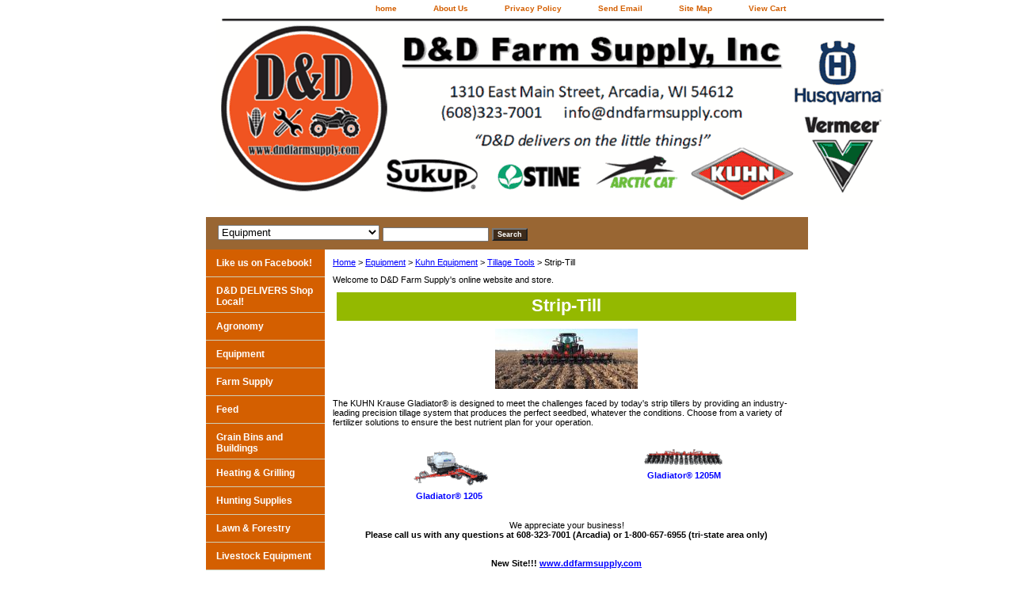

--- FILE ---
content_type: text/html
request_url: https://www.dndfarmsupply.com/striptill.html
body_size: 5519
content:
<!DOCTYPE html PUBLIC "-//W3C//DTD XHTML 1.0 Strict//EN" "http://www.w3.org/TR/xhtml1/DTD/xhtml1-strict.dtd"><html><head><title>Strip-Till</title><link rel="stylesheet" type="text/css" href="css-base.css" /><link rel="stylesheet" type="text/css" href="css-element.css" /><link rel="stylesheet" type="text/css" href="css-contents.css" /><link rel="stylesheet" type="text/css" href="css-edits.css" /><!-- Global site tag (gtag.js) - Google Analytics -->
<script async src="https://www.googletagmanager.com/gtag/js?id=UA-156566912-1"></script>
<script>
  window.dataLayer = window.dataLayer || [];
  function gtag(){dataLayer.push(arguments);}
  gtag('js', new Date());

  gtag('config', 'UA-156566912-1');
</script>

<script type="application/ld+json">
{
  "@context": "https://schema.org",
  "@type": "Store",
  "name": "D&D Farm Supply, Inc.",
  "image": "https://s.turbifycdn.com/aah/yhst-18367204382352/cylinder-assy-1.gif",
  "@id": "",
  "url": "https://www.dndfarmsupply.com/",
  "telephone": "(608) 323-7001",
  "priceRange": "$$",
  "address": {
    "@type": "PostalAddress",
    "streetAddress": "1310 E Main St",
    "addressLocality": "Arcadia",
    "addressRegion": "WI",
    "postalCode": "54612",
    "addressCountry": "US"
  },
  "geo": {
    "@type": "GeoCoordinates",
    "latitude": 44.2503268,
    "longitude": -91.482511
  },
  "openingHoursSpecification": [{
    "@type": "OpeningHoursSpecification",
    "dayOfWeek": [
      "Monday",
      "Tuesday",
      "Wednesday",
      "Thursday",
      "Friday"
    ],
    "opens": "08:00",
    "closes": "17:00"
  },{
    "@type": "OpeningHoursSpecification",
    "dayOfWeek": "Saturday",
    "opens": "09:00",
    "closes": "12:00"
  }],
  "sameAs": [
    "https://www.facebook.com/DandDFarmSupply",
    "https://g.page/DandDFarmSupply"
  ]
}
</script>
</head><body class="vertical" id="itemtype"><script type="text/javascript" id="yfc_loader" src="https://turbifycdn.com/store/migration/loader-min-1.0.34.js?q=yhst-18367204382352&ts=1757087564&p=1&h=order.store.turbify.net"></script> <div id="ys_superbar">
	   <div id="ys_cpers">
		<div id="yscp_welcome_msg"></div>
		<div id="yscp_signin_link"></div>
		<div id="yscp_myaccount_link"></div>
		<div id="yscp_signout_link"></div>
	   </div>
	   <div id="yfc_mini"></div>
	   <div class="ys_clear"></div>
	</div>
      <div id="container"><div id="header"><ul id="nav-general"><li><a href="index.html">home</a></li><li><a href="info.html">About Us</a></li><li><a href="privacypolicy.html">Privacy Policy</a></li><li><a href="mailto:&lt;center&gt;info@dndfarmsupply.com&lt;/center&gt;">Send Email</a></li><li><a href="ind.html">Site Map</a></li><li><a href="https://order.store.turbify.net/yhst-18367204382352/cgi-bin/wg-order?yhst-18367204382352">View Cart</a></li></ul><br class="clear" /><h3 id="brandmark"><a href="index.html" title="D&amp;D Farm Supply, Inc."><img src="https://s.turbifycdn.com/aah/yhst-18367204382352/d-d-delivers-shop-local-1.gif" width="850" height="237" border="0" hspace="0" vspace="0" alt="D&amp;D Farm Supply, Inc." /></a></h3></div><form id="searcharea" name="searcharea" action="nsearch.html" method="GET"><fieldset><select name="section"><option value="">All Categories</option><option value="dddelivers">D&D DELIVERS Shop Local! </option><option value="agronomy">Agronomy </option><option value="used-equipment" selected="selected" >Equipment </option><option value="farm-supply">Farm Supply   </option><option value="pellet-and-multifuel-stoves">Heating & Grilling </option><option value="lawn-and-forestry">Lawn & Forestry </option><option value="cattle-equipment">Livestock Equipment </option><option value="belts">Parts </option><option value="powersports1">Power Sports </option><option value="rede">Rental Department </option><option value="sede">Service Department </option><option value="tw">Twine-Wrap-Bags-Covers </option><option value="apforfi">APPLY FOR FINANCING </option><option value="cousorrequ">Contact Us or Request a Quote </option><option value="happycustomers">Happy Customers </option></select><label for="query" class="labelfield"><input type="text" id="query" name="query" placeholder="" ></label><label for="searchsubmit" class="buttonlabel"><input type="submit" id="searchsubmit" class="ys_primary" value="Search" name="searchsubmit"><input type="hidden" value="yhst-18367204382352" name="vwcatalog"></label></fieldset></form>   <script type="text/javascript"> 
                    var isSafari = !!navigator.userAgent.match(/Version\/[\d\.]+.*Safari/); 
                    var isIOS = !!navigator.platform && /iPad|iPhone|iPod/.test(navigator.platform); 
                    if (isSafari && isIOS) { 
                        document.forms["searcharea"].onsubmit = function (searchAreaForm) { 
                            var elementsList = this.elements, queryString = '', url = '', action = this.action; 
                            for(var i = 0; i < elementsList.length; i++) { 
                                if (elementsList[i].name) { 
                                    if (queryString) { 
                                        queryString = queryString + "&" +  elementsList[i].name + "=" + encodeURIComponent(elementsList[i].value); 
                                    } else { 
                                        queryString = elementsList[i].name + "=" + encodeURIComponent(elementsList[i].value); 
                                    } 
                                } 
                            } 
                            if (action.indexOf("?") == -1) { 
                                action = action + "?"; 
                            } 
                            url = action + queryString; 
                            window.location.href = url; 
                            return false; 
                        } 
                    } 
                </script> 
        <div id="bodyshell"><div id="bodycontent"><div class="breadcrumbs"><a href="index.html">Home</a> &gt; <a href="used-equipment.html">Equipment</a> &gt; <a href="kuhnequipmnet.html">Kuhn Equipment</a> &gt; <a href="tillagetools.html">Tillage Tools</a> &gt; Strip-Till</div><div id="introtext">Welcome to D&D Farm Supply's online website and store.</div><div id="contentarea"><div class="ys_promocategory" id="ys_promocategory" catid="striptill" categoryflag="1"></div><div><h1 class="contenttitle-center" id="section-contenttitle">Strip-Till</h1><div id="caption"><div class="image-c"><a href="https://s.turbifycdn.com/aah/yhst-18367204382352/newitem1-3177.gif"><img src="https://s.turbifycdn.com/aah/yhst-18367204382352/newitem1-3178.gif" width="180" height="76" border="0" hspace="0" vspace="0" alt="Strip-Till" title="Strip-Till" /></a></div><div>The KUHN Krause Gladiator� is designed to meet the challenges faced by today's strip tillers by providing an industry-leading precision tillage system that produces the perfect seedbed, whatever the conditions. Choose from a variety of fertilizer solutions to ensure the best nutrient plan for your operation.</div></div><br clear="all" /></div><div id="contents"><table width="100%" class="vertical" id="contents-table"><tr><td width="33%" class="horizontal-seperator vertical-seperator"><a href="gladiator1205.html"><img src="https://s.turbifycdn.com/aah/yhst-18367204382352/newitem1-3179.gif" width="100" height="47" border="0" hspace="0" vspace="0" alt="Gladiator� 1205" title="Gladiator� 1205" /></a><div class="name"><a href="gladiator1205.html" title="Gladiator� 1205">Gladiator� 1205</a></div></td><td width="33%" class="horizontal-seperator"><a href="gladiator1205m.html"><img src="https://s.turbifycdn.com/aah/yhst-18367204382352/newitem1-3180.gif" width="100" height="21" border="0" hspace="0" vspace="0" alt="Gladiator� 1205M" title="Gladiator� 1205M" /></a><div class="name"><a href="gladiator1205m.html" title="Gladiator� 1205M">Gladiator� 1205M</a></div></td></tr></table></div></div><div id="finaltext"><center>We appreciate your business!</br>
<b>Please call us with any questions at 608-323-7001 (Arcadia) 
or 1-800-657-6955 (tri-state area only)</b></center><br /><br /><center><b>New Site!!! <a href="https://www.ddfarmsupply.com">
www.ddfarmsupply.com
</a></div></div><div id="nav-product"><ul><li><a href="https://www.facebook.com/DandDFarmSupply/" title="Like us on Facebook!">Like us on Facebook!</a></li><li><a href="dddelivers.html" title="D&amp;D DELIVERS Shop Local!">D&D DELIVERS Shop Local!</a></li><li><a href="https://www.ddfarmsupply.com/seed" title="Agronomy">Agronomy</a></li><li><a href="used-equipment.html" title="Equipment">Equipment</a></li><li><a href="farm-supply.html" title="Farm Supply  ">Farm Supply  </a></li><li><a href="https://www.ddfarmsupply.com/feed" title="Feed">Feed</a></li><li><a href="https://www.ddfarmsupply.com/grainbinsandbuildings" title="Grain Bins and Buildings">Grain Bins and Buildings</a></li><li><a href="pellet-and-multifuel-stoves.html" title="Heating &amp; Grilling">Heating & Grilling</a></li><li><a href="amhusu.html" title="Hunting Supplies">Hunting Supplies</a></li><li><a href="lawn-and-forestry.html" title="Lawn &amp; Forestry">Lawn & Forestry</a></li><li><a href="cattle-equipment.html" title="Livestock Equipment">Livestock Equipment</a></li><li><a href="belts.html" title="Parts">Parts</a></li><li><a href="powersports1.html" title="Power Sports">Power Sports</a></li><li><a href="rede.html" title="Rental Department">Rental Department</a></li><li><a href="sede.html" title="Service Department">Service Department</a></li><li><a href="tw.html" title="Twine-Wrap-Bags-Covers">Twine-Wrap-Bags-Covers</a></li><li><a href="monthly-specials.html" title="Related Links">Related Links</a></li><li><a href="apforfi.html" title="APPLY FOR FINANCING">APPLY FOR FINANCING</a></li><li><a href="cousorrequ.html" title="Contact Us or Request a Quote">Contact Us or Request a Quote</a></li><li><a href="happycustomers.html" title="Happy Customers">Happy Customers</a></li></ul></div></div><div id="footer"><span id="footer-links"><a href="index.html">home</a> | <a href="info.html">About Us</a> | <a href="privacypolicy.html">Privacy Policy</a> | <a href="mailto:&lt;center&gt;info@dndfarmsupply.com&lt;/center&gt;">Send Email</a> | <a href="ind.html">Site Map</a> | <a href="https://order.store.turbify.net/yhst-18367204382352/cgi-bin/wg-order?yhst-18367204382352">View Cart</a></span><span id="copyright"><center>Copyright � 2022 D&D Farm Supply, Inc. All Rights Reserved.</center></span></div></div></body>
<!-- Google tag (gtag.js) -->  <script async src='https://www.googletagmanager.com/gtag/js?id=395570262'></script><script> window.dataLayer = window.dataLayer || [];  function gtag(){dataLayer.push(arguments);}  gtag('js', new Date());  gtag('config', '395570262');</script><script> var YStore = window.YStore || {}; var GA_GLOBALS = window.GA_GLOBALS || {}; var GA_CLIENT_ID; try { YStore.GA = (function() { var isSearchPage = (typeof(window.location) === 'object' && typeof(window.location.href) === 'string' && window.location.href.indexOf('nsearch') !== -1); var isProductPage = (typeof(PAGE_ATTRS) === 'object' && PAGE_ATTRS.isOrderable === '1' && typeof(PAGE_ATTRS.name) === 'string'); function initGA() { } function setProductPageView() { PAGE_ATTRS.category = PAGE_ATTRS.catNamePath.replace(/ > /g, '/'); PAGE_ATTRS.category = PAGE_ATTRS.category.replace(/>/g, '/'); gtag('event', 'view_item', { currency: 'USD', value: parseFloat(PAGE_ATTRS.salePrice), items: [{ item_name: PAGE_ATTRS.name, item_category: PAGE_ATTRS.category, item_brand: PAGE_ATTRS.brand, price: parseFloat(PAGE_ATTRS.salePrice) }] }); } function defaultTrackAddToCart() { var all_forms = document.forms; document.addEventListener('DOMContentLoaded', event => { for (var i = 0; i < all_forms.length; i += 1) { if (typeof storeCheckoutDomain != 'undefined' && storeCheckoutDomain != 'order.store.turbify.net') { all_forms[i].addEventListener('submit', function(e) { if (typeof(GA_GLOBALS.dont_track_add_to_cart) !== 'undefined' && GA_GLOBALS.dont_track_add_to_cart === true) { return; } e = e || window.event; var target = e.target || e.srcElement; if (typeof(target) === 'object' && typeof(target.id) === 'string' && target.id.indexOf('yfc') === -1 && e.defaultPrevented === true) { return } e.preventDefault(); vwqnty = 1; if( typeof(target.vwquantity) !== 'undefined' ) { vwqnty = target.vwquantity.value; } if( vwqnty > 0 ) { gtag('event', 'add_to_cart', { value: parseFloat(PAGE_ATTRS.salePrice), currency: 'USD', items: [{ item_name: PAGE_ATTRS.name, item_category: PAGE_ATTRS.category, item_brand: PAGE_ATTRS.brand, price: parseFloat(PAGE_ATTRS.salePrice), quantity: e.target.vwquantity.value }] }); if (typeof(target) === 'object' && typeof(target.id) === 'string' && target.id.indexOf('yfc') != -1) { return; } if (typeof(target) === 'object') { target.submit(); } } }) } } }); } return { startPageTracking: function() { initGA(); if (isProductPage) { setProductPageView(); if (typeof(GA_GLOBALS.dont_track_add_to_cart) === 'undefined' || GA_GLOBALS.dont_track_add_to_cart !== true) { defaultTrackAddToCart() } } }, trackAddToCart: function(itemsList, callback) { itemsList = itemsList || []; if (itemsList.length === 0 && typeof(PAGE_ATTRS) === 'object') { if (typeof(PAGE_ATTRS.catNamePath) !== 'undefined') { PAGE_ATTRS.category = PAGE_ATTRS.catNamePath.replace(/ > /g, '/'); PAGE_ATTRS.category = PAGE_ATTRS.category.replace(/>/g, '/') } itemsList.push(PAGE_ATTRS) } if (itemsList.length === 0) { return; } var ga_cartItems = []; var orderTotal = 0; for (var i = 0; i < itemsList.length; i += 1) { var itemObj = itemsList[i]; var gaItemObj = {}; if (typeof(itemObj.id) !== 'undefined') { gaItemObj.id = itemObj.id } if (typeof(itemObj.name) !== 'undefined') { gaItemObj.name = itemObj.name } if (typeof(itemObj.category) !== 'undefined') { gaItemObj.category = itemObj.category } if (typeof(itemObj.brand) !== 'undefined') { gaItemObj.brand = itemObj.brand } if (typeof(itemObj.salePrice) !== 'undefined') { gaItemObj.price = itemObj.salePrice } if (typeof(itemObj.quantity) !== 'undefined') { gaItemObj.quantity = itemObj.quantity } ga_cartItems.push(gaItemObj); orderTotal += parseFloat(itemObj.salePrice) * itemObj.quantity; } gtag('event', 'add_to_cart', { value: orderTotal, currency: 'USD', items: ga_cartItems }); } } })(); YStore.GA.startPageTracking() } catch (e) { if (typeof(window.console) === 'object' && typeof(window.console.log) === 'function') { console.log('Error occurred while executing Google Analytics:'); console.log(e) } } </script> <script type="text/javascript">
csell_env = 'ue1';
 var storeCheckoutDomain = 'order.store.turbify.net';
</script>

<script type="text/javascript">
  function toOSTN(node){
    if(node.hasAttributes()){
      for (const attr of node.attributes) {
        node.setAttribute(attr.name,attr.value.replace(/(us-dc1-order|us-dc2-order|order)\.(store|stores)\.([a-z0-9-]+)\.(net|com)/g, storeCheckoutDomain));
      }
    }
  };
  document.addEventListener('readystatechange', event => {
  if(typeof storeCheckoutDomain != 'undefined' && storeCheckoutDomain != "order.store.turbify.net"){
    if (event.target.readyState === "interactive") {
      fromOSYN = document.getElementsByTagName('form');
        for (let i = 0; i < fromOSYN.length; i++) {
          toOSTN(fromOSYN[i]);
        }
      }
    }
  });
</script>
<script type="text/javascript">
// Begin Store Generated Code
 </script> <script type="text/javascript" src="https://s.turbifycdn.com/lq/ult/ylc_1.9.js" ></script> <script type="text/javascript" src="https://s.turbifycdn.com/ae/lib/smbiz/store/csell/beacon-a9518fc6e4.js" >
</script>
<script type="text/javascript">
// Begin Store Generated Code
 csell_page_data = {}; csell_page_rec_data = []; ts='TOK_STORE_ID';
</script>
<script type="text/javascript">
// Begin Store Generated Code
function csell_GLOBAL_INIT_TAG() { var csell_token_map = {}; csell_token_map['TOK_SPACEID'] = '2022276099'; csell_token_map['TOK_URL'] = ''; csell_token_map['TOK_STORE_ID'] = 'yhst-18367204382352'; csell_token_map['TOK_ITEM_ID_LIST'] = 'striptill'; csell_token_map['TOK_ORDER_HOST'] = 'order.store.turbify.net'; csell_token_map['TOK_BEACON_TYPE'] = 'prod'; csell_token_map['TOK_RAND_KEY'] = 't'; csell_token_map['TOK_IS_ORDERABLE'] = '2';  c = csell_page_data; var x = (typeof storeCheckoutDomain == 'string')?storeCheckoutDomain:'order.store.turbify.net'; var t = csell_token_map; c['s'] = t['TOK_SPACEID']; c['url'] = t['TOK_URL']; c['si'] = t[ts]; c['ii'] = t['TOK_ITEM_ID_LIST']; c['bt'] = t['TOK_BEACON_TYPE']; c['rnd'] = t['TOK_RAND_KEY']; c['io'] = t['TOK_IS_ORDERABLE']; YStore.addItemUrl = 'http%s://'+x+'/'+t[ts]+'/ymix/MetaController.html?eventName.addEvent&cartDS.shoppingcart_ROW0_m_orderItemVector_ROW0_m_itemId=%s&cartDS.shoppingcart_ROW0_m_orderItemVector_ROW0_m_quantity=1&ysco_key_cs_item=1&sectionId=ysco.cart&ysco_key_store_id='+t[ts]; } 
</script>
<script type="text/javascript">
// Begin Store Generated Code
function csell_REC_VIEW_TAG() {  var env = (typeof csell_env == 'string')?csell_env:'prod'; var p = csell_page_data; var a = '/sid='+p['si']+'/io='+p['io']+'/ii='+p['ii']+'/bt='+p['bt']+'-view'+'/en='+env; var r=Math.random(); YStore.CrossSellBeacon.renderBeaconWithRecData(p['url']+'/p/s='+p['s']+'/'+p['rnd']+'='+r+a); } 
</script>
<script type="text/javascript">
// Begin Store Generated Code
var csell_token_map = {}; csell_token_map['TOK_PAGE'] = 'p'; csell_token_map['TOK_CURR_SYM'] = '$'; csell_token_map['TOK_WS_URL'] = 'https://yhst-18367204382352.csell.store.turbify.net/cs/recommend?itemids=striptill&location=p'; csell_token_map['TOK_SHOW_CS_RECS'] = 'false';  var t = csell_token_map; csell_GLOBAL_INIT_TAG(); YStore.page = t['TOK_PAGE']; YStore.currencySymbol = t['TOK_CURR_SYM']; YStore.crossSellUrl = t['TOK_WS_URL']; YStore.showCSRecs = t['TOK_SHOW_CS_RECS']; </script> <script type="text/javascript" src="https://s.turbifycdn.com/ae/store/secure/recs-1.3.2.2.js" ></script> <script type="text/javascript" >
</script>
</html>
<!-- html111.prod.store.e1b.lumsb.com Tue Jan 20 21:58:31 PST 2026 -->
